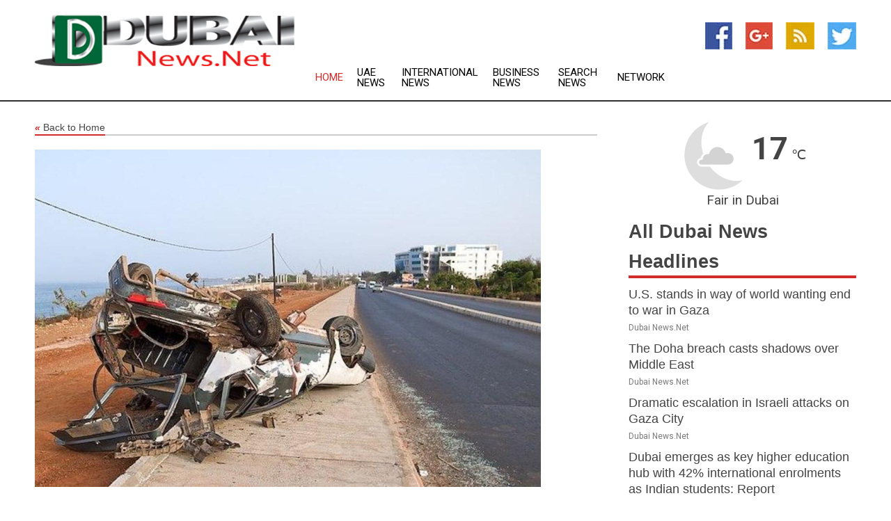

--- FILE ---
content_type: text/html; charset=utf-8
request_url: https://www.dubainews.net/news/273689550/freeway-crash-in-tennessee-kills-6-young-people-injures-2-adults
body_size: 13222
content:
<!doctype html>
<html lang="en">
<head>
    <meta name="Powered By" content="Kreatio Platform" />
  <link rel="canonical" href="https://www.dubainews.net/news/273689550/freeway-crash-in-tennessee-kills-6-young-people-injures-2-adults"/>
  <meta charset="utf-8"/>
  <meta http-equiv="X-UA-Compatible" content="IE=edge"/>
  <meta name="viewport" content="width=device-width, initial-scale=1, maximum-scale=1, user-scalable=no"/>
    <title>Freeway crash in Tennessee kills 6 young people, injures 2 adults</title>
  <meta name="title" content="Freeway crash in Tennessee kills 6 young people, injures 2 adults">
  <meta name="description" content="Tennessee authorities are slowly releasing information about a weekend car crash on a freeway that killed six young people"/>
  <meta name="keywords" content="MEMPHIS, Tennessee, Tennessee authorities, weekend car crash, Brent Dyer, Robertson County crash site, emergency crews"/>
  <meta name="news_keywords" content="Dubai news, Dubai weather, map of Dubai, Dubai maps, Dubai map, map for Dubai, Dubai tourism, Dubai news, Dubai news papers, Dubai newspapers, newspapers, foreign exchange rates, foreign exchange, forex, markets, Dubai hotels, Dubai accommodation, Dubai motels" />
  <meta name="robots" content="index, follow" />
  <meta name="revisit-after" content="1 Day" />
  <meta property="og:title" content="Freeway crash in Tennessee kills 6 young people, injures 2 adults" />
  <meta property="og:site_name" content="Dubai News" />
  <meta property="og:url" content="https://www.dubainews.net/news/273689550/freeway-crash-in-tennessee-kills-6-young-people-injures-2-adults" />
  <meta property="og:description" content="Tennessee authorities are slowly releasing information about a weekend car crash on a freeway that killed six young people"/>
  <meta property="og:image" content="https://image.chitra.live/api/v1/wps/770f0d7/c974ddc7-faa1-48d0-9f99-d4fc7e9cedea/0/cus1680061478401-600x315.jpg" />
  <meta property="og:type" content="article" />
  <meta property="og:locale" content="en_US" />
  <meta name="twitter:card" content="summary_large_image" />
  <meta name="twitter:site" content="@Dubai News" />
  <meta name="twitter:title" content="Freeway crash in Tennessee kills 6 young people, injures 2 adults" />
  <meta name="twitter:description" content="Tennessee authorities are slowly releasing information about a weekend car crash on a freeway that killed six young people"/>
  <meta name="twitter:image" content="https://image.chitra.live/api/v1/wps/770f0d7/c974ddc7-faa1-48d0-9f99-d4fc7e9cedea/0/cus1680061478401-600x315.jpg" />

  <link rel="shortcut icon" href="https://assets.kreatio.net/web/newsnet/favicons/favicon.ico"/>
  <link rel="stylesheet" type="text/css" href="https://assets.kreatio.net/web/newsnet/css/foundation.min.css">
  <link rel="stylesheet" type="text/css" href="https://assets.kreatio.net/web/newsnet/css/red_style.css">
  <link rel="stylesheet" type="text/css" href="https://cdnjs.cloudflare.com/ajax/libs/font-awesome/4.6.3//css/font-awesome.css">
  <script src="https://assets.kreatio.net/web/newsnet/js/app.js"></script>
  <link rel="stylesheet" href="https://cdnjs.cloudflare.com/ajax/libs/tinymce/6.8.2/skins/ui/oxide/skin.min.css">
  <script async src='https://securepubads.g.doubleclick.net/tag/js/gpt.js'></script>
  <script src='https://www.google.com/recaptcha/api.js'></script>
  <script>window.googletag = window.googletag || {cmd: []};
  googletag.cmd.push(function () {
      googletag.defineSlot('/21806386006/Bigpond_TOP/uaenews.net', [[970, 250], [728, 90], [970, 90]], 'div-gpt-ad-3852326-1')
          .addService(googletag.pubads());
      googletag.defineSlot('/21806386006/Bigpond_TOP/uaenews.net', [[300, 250], [300, 600], [160, 600], [120, 600], [320, 50]], 'div-gpt-ad-3852326-2')
          .addService(googletag.pubads());
      googletag.defineOutOfPageSlot('/21806386006/Bigpond_TOP/uaenews.net', 'div-gpt-ad-3852326-3')
          .addService(googletag.pubads());
      googletag.defineSlot('/21806386006/Bigpond_TOP/uaenews.net', [[1, 1]], 'div-gpt-ad-3852326-4')
          .addService(googletag.pubads());

      googletag.pubads().enableSingleRequest();
      googletag.pubads().collapseEmptyDivs();
      googletag.pubads().setCentering(true);
      googletag.enableServices();
  });</script>
  <script async src="https://paht.tech/c/uaenews.net.js"></script>

  <script type="text/javascript">
      window._mNHandle = window._mNHandle || {};
      window._mNHandle.queue = window._mNHandle.queue || [];
      medianet_versionId = "3121199";
  </script>
    <!-- taboola-->
    <script type="text/javascript">
        window._taboola = window._taboola || [];
        _taboola.push({article: 'auto'});
        !function (e, f, u, i) {
            if (!document.getElementById(i)) {
                e.async = 1;
                e.src = u;
                e.id = i;
                f.parentNode.insertBefore(e, f);
            }
        }(document.createElement('script'),
            document.getElementsByTagName('script')[0],
            '//cdn.taboola.com/libtrc/newsnet-network/loader.js',
            'tb_loader_script');
        if (window.performance && typeof window.performance.mark == 'function') {
            window.performance.mark('tbl_ic');
        }
    </script>
    <!--taboola-->
  <style>
      .tox .tox-statusbar {
          display: none !important;
      }
      .red{
          color: red;
      }
      .text h1,
      .text h2,
      .text h3,
      .text h4,
      .text h5,
      .text h6{
          font-size: 24px !important;
          font-weight: 700 !important;
      }
  </style>
</head>
<body>
<!-- header -->
  <!-- Component :: Main-Header--> 
<div class="row expanded header">
  <div class="large-4 columns logo hide-for-small-only">
    <a href="/"><img src="https://assets.kreatio.net/nn_logos/dubai-news.png" alt="Dubai News"></a></div>

  <div class="large-6 columns navigation">
    <div class="title-bar show-for-small-only"
         data-responsive-toggle="navigation-menu" data-hide-for="medium">
      <button class="menu-icon" type="button" data-toggle></button>
      <div class="title-bar-title" style="margin: 0 20px;">
        <a href="/"><img width="200px" src="https://assets.kreatio.net/nn_logos/dubai-news.png"></a>
      </div>
    </div>
    <div class="top-bar" id="navigation-menu">
      <div class="top-bar-left">
        <ul class="dropdown menu" data-dropdown-menu>
          <li class="active"><a href="/">Home</a></li>
            <li>
              <a href="/category/uae-news">UAE
                News</a>
            </li>
            <li>
              <a href="/category/breaking-international-news">International
                News</a>
            </li>
            <li>
              <a href="/category/breaking-business-news">Business
                News</a>
            </li>
          <li><a href="/archive">Search News</a></li>
          <li><a href="http://www.themainstreammedia.com/">Network</a></li>
        </ul>
      </div>
    </div>
  </div>

  <div class="large-2 columns socail_icon hide-for-small-only">
    <ul class="menu float-right">
      <li><a href="http://www.facebook.com/pages/Dubai-News/171960579499086" target="_blank"><img
        src="https://assets.kreatio.net/web/newsnet/images/facebook.jpg"
        alt="facebook"></a></li>
      <li><a href="https://plus.google.com/104748163515794425950" target="_blank"><img
        src="https://assets.kreatio.net/web/newsnet/images/google_pls.jpg"
        alt="google"></a></li>
      <li><a href="https://feeds.dubainews.net/rss/452e5186f1a5ee58" target="_blank"><img
        src="https://assets.kreatio.net/web/newsnet/images/rss_feed.jpg"
        alt="rss"></a></li>
      <li><a href="https://twitter.com/dubainewsnet" target="_blank"><img
        src="https://assets.kreatio.net/web/newsnet/images/twitter.jpg"
        alt="twitter"></a></li>
    </ul>
      <!-- Component :: Header-Date--> 
<div class="remote_component" id = 587f77c1-772e-d205-d833-e133cfdf98e0></div>


  </div>
</div>


<!-- End of header -->

<!-- Ads -->
<div class="row expanded ad_temp">

  <!-- Ad 728x90 (TOP) -->
  <div
    class="large-12 medium-12 columns text-left top_add hide-for-small-only">

    <center>
      <div id='div-gpt-ad-3852326-1'>
        <script>
            googletag.cmd.push(function () {
                googletag.display('div-gpt-ad-3852326-1');
            });
        </script>
      </div>
    </center>

  </div>
  <!-- End of ad -->

</div>
<!-- End of ads -->


<div class="row expanded content">
  <div class="large-9 medium-8 columns left_content">
    <div class="row expanded breadcrum">
      <div class="large-12 medium-12 columns">
        <h4>
          <span><a href="/"><i>«</i>Back to Home</a></span>
        </h4>
      </div>
    </div>
    <div class="row expanded single_news">
  <div class="large-12 columns">
    <div class="article_image">
        <img src="https://image.chitra.live/api/v1/wps/7871e9f/c974ddc7-faa1-48d0-9f99-d4fc7e9cedea/0/cus1680061478401-1156x770.jpg" alt="Freeway crash in Tennessee kills 6 young people, injures 2 adults" width="100%">
    </div>
    <div class="title_text">
      <h2>
        <a href="#">Freeway crash in Tennessee kills 6 young people, injures 2 adults</a>
      </h2>
      <p>Robert Besser
        <br>30 Mar 2023, 21:37 GMT+
          </p>
    </div>
    <div class="detail_text">
      <div class="text">
            <p>MEMPHIS, Tennessee: Tennessee authorities are slowly releasing information about a weekend car crash on a freeway that killed six young people, including a 1-year-old baby, as well as injured two adults, one critically.<br><br>In a news release, Brent Dyer, chief of the county's emergency management services office, said that when officers responded at about 2 a.m. on March 26 to the crash site in Robertson County, emergency crews found a car upside down with extensive damage. <br><br>He added that first responders found six females, aged from 1 to 18, had been thrown from the car and could not be resuscitated.<br><br>Also, a man suffered minor injuries, while a woman was hospitalized in critical condition after apparently being ejected from the car, officials added.<br><br>A second vehicle, whose driver was not hurt, was found near the damaged car, officials added.<br><br>After the crash, a section of the highway was closed for hours, before later reopening.<br><br>The cause of the crash is being investigated by the Tennessee Highway Patrol, and the county emergency management office is working with professional mental health and counseling services to offer help to crews that responded to the crash.<br><br>"Our office recognizes the incredible difficulty of this scene," Dyer said.</p>
        <p></p>
      </div>
    </div>
  </div>
  <div class="large-12 medium-12 columns share_icon">
    <h3>
      <span><a href="#">Share article:</a></span>
    </h3>
    <div class="sharethis-inline-share-buttons"></div>
  </div>
  <div class="large-12 medium-12 columns hide-for-small-only">
    <div class="detail_text">
      <div id="contentad338226"></div>
      <script type="text/javascript">
          (function (d) {
              var params =
                  {
                      id: "d5a9be96-e246-4ac5-9d21-4b034439109c",
                      d: "ZGVsaGluZXdzLm5ldA==",
                      wid: "338226",
                      cb: (new Date()).getTime()
                  };

              var qs = [];
              for (var key in params) qs.push(key + '=' + encodeURIComponent(params[key]));
              var s = d.createElement('script');
              s.type = 'text/javascript';
              s.async = true;
              var p = 'https:' == document.location.protocol ? 'https' : 'http';
              s.src = p + "://api.content-ad.net/Scripts/widget2.aspx?" + qs.join('&');
              d.getElementById("contentad338226").appendChild(s);
          })(document);
      </script>
    </div>
  </div>
</div>

    <div class="column row collapse show-for-small-only">
      <div class="large-12 medium-12 columns">

        <div id='div-gpt-ad-3852326-2'>
          <script>
              googletag.cmd.push(function() {
                  googletag.display('div-gpt-ad-3852326-2');
              });
          </script>
        </div>

      </div>
    </div>
    <!-- Ad 600x250 -->
    <div class="row column collapse">
      <div class="large-12 medium-12 columns">

        <div id="318873353">
          <script type="text/javascript">
              try {
                  window._mNHandle.queue.push(function (){
                      window._mNDetails.loadTag("318873353", "600x250", "318873353");
                  });
              }
              catch (error) {}
          </script>
        </div>

      </div>
    </div>
    <!-- End of ad -->
    <!-- Taboola -->
    <div class="row column collapse">
  <div class="large-12 medium-12 columns">

    <div id="taboola-below-article-thumbnails"></div>
    <script type="text/javascript">
        window._taboola = window._taboola || [];
        _taboola.push({
            mode: 'alternating-thumbnails-a',
            container: 'taboola-below-article-thumbnails',
            placement: 'Below Article Thumbnails',
            target_type: 'mix'
        });
    </script>

  </div>
</div>

    <!-- Taboola -->
    <div class="row expanded moreus_news" ng-controller="MoreCtrl">
  <div class="large-12 medium-12 columns">
    <h3><span>More Dubai News</span></h3>
    <a href="/category/dubai-news" class="access_more">Access More</a>
  </div>
    <div class="large-6 columns">
        <div class="media-object">
          <div class="media-object-section">
            <a href="/news/278587794/u-s-stands-in-way-of-world-wanting-end-to-war-in-gaza">
              <img src="https://image.chitra.live/api/v1/wps/2cfedc0/9c6bd853-b9ea-4567-b7e2-1c254d39654e/1/US-at-UNSC-19-Sep25-200x200.jpeg" width="153px">
            </a>
          </div>
          <div class="media-object-section">
            <h5><a title="" href="/news/278587794/u-s-stands-in-way-of-world-wanting-end-to-war-in-gaza">U.S. stands in way of world wanting end to war in Gaza</a>
</h5>
            <p class="date">Dubai News.Net</p>
          </div>
        </div>
        <div class="media-object">
          <div class="media-object-section">
            <a href="/news/278583110/the-doha-breach-casts-shadows-over-middle-east">
              <img src="https://image.chitra.live/api/v1/wps/32192c8/e0cac65f-fb08-4dcf-8d2f-8a4490ef9f41/3/Israel-F35a-F15s-IAF-200x200.jpeg" width="153px">
            </a>
          </div>
          <div class="media-object-section">
            <h5><a title="" href="/news/278583110/the-doha-breach-casts-shadows-over-middle-east">The Doha breach casts shadows over Middle East</a>
</h5>
            <p class="date">Dubai News.Net</p>
          </div>
        </div>
        <div class="media-object">
          <div class="media-object-section">
            <a href="/news/278579048/dramatic-escalation-in-israeli-attacks-on-gaza-city">
              <img src="https://image.chitra.live/api/v1/wps/db1e3f1/08609407-19b3-45cf-a422-6bdc7b2758a7/1/IDF-tank-troops-Gaza-2025-200x200.jpeg" width="153px">
            </a>
          </div>
          <div class="media-object-section">
            <h5><a title="" href="/news/278579048/dramatic-escalation-in-israeli-attacks-on-gaza-city">Dramatic escalation in Israeli attacks on Gaza City</a>
</h5>
            <p class="date">Dubai News.Net</p>
          </div>
        </div>
        <div class="media-object">
          <div class="media-object-section">
            <a href="/news/278589189/dubai-emerges-as-key-higher-education-hub-with-42-international-enrolments-as-indian-students-report">
              <img src="https://image.chitra.live/api/v1/wps/47849a8/5535411c-a6bf-4041-b54a-bbb47b12c7eb/0/ANI-20250920045438-200x200.jpg" width="153px">
            </a>
          </div>
          <div class="media-object-section">
            <h5><a title="" href="/news/278589189/dubai-emerges-as-key-higher-education-hub-with-42-international-enrolments-as-indian-students-report">Dubai emerges as key higher education hub with 42% international enrolments as Indian students: Report</a>
</h5>
            <p class="date">Dubai News.Net</p>
          </div>
        </div>
        <div class="media-object">
          <div class="media-object-section">
            <a href="/news/278588965/uae-president-arrives-in-belgrade-on-working-visit-to-serbia">
              <img src="https://image.chitra.live/api/v1/wps/5268ba6/5d33a079-82c7-4150-add0-c2449046ebff/0/ANI-20250920002424-200x200.jpg" width="153px">
            </a>
          </div>
          <div class="media-object-section">
            <h5><a title="" href="/news/278588965/uae-president-arrives-in-belgrade-on-working-visit-to-serbia">UAE President arrives in Belgrade on working visit to Serbia</a>
</h5>
            <p class="date">Dubai News.Net</p>
          </div>
        </div>
        <div class="media-object">
          <div class="media-object-section">
            <a href="/news/278588803/asia-cup-fielding-coach-issues-fitness-update-on-axar-patel-assures-india-ready-to-face-pak">
              <img src="https://image.chitra.live/api/v1/wps/0b3db29/1742acc7-a537-4948-801a-a336faff8801/0/ANI-20250919212709-200x200.jpg" width="153px">
            </a>
          </div>
          <div class="media-object-section">
            <h5><a title="" href="/news/278588803/asia-cup-fielding-coach-issues-fitness-update-on-axar-patel-assures-india-ready-to-face-pak">Asia Cup: Fielding coach issues fitness update on Axar Patel; assures India &quot;ready&quot; to face Pak</a>
</h5>
            <p class="date">Dubai News.Net</p>
          </div>
        </div>
        <div class="media-object">
          <div class="media-object-section">
            <a href="/news/278588754/asia-cup-india-skipper-suryakumar-hilarious-reply-on-his-batting-demotion-snubs-pakistan-mention-after-win">
              <img src="https://image.chitra.live/api/v1/wps/a399081/1916a973-f97d-4832-9a92-7e34e703055a/0/ANI-20250919202514-200x200.jpg" width="153px">
            </a>
          </div>
          <div class="media-object-section">
            <h5><a title="" href="/news/278588754/asia-cup-india-skipper-suryakumar-hilarious-reply-on-his-batting-demotion-snubs-pakistan-mention-after-win">Asia Cup: India skipper Suryakumar&#39;s hilarious reply on his batting demotion; snubs Pakistan mention after win</a>
</h5>
            <p class="date">Dubai News.Net</p>
          </div>
        </div>
        <div class="media-object">
          <div class="media-object-section">
            <a href="/news/278588753/india-can-be-food-basket-of-world-says-allanasons-fauzan-alavi">
              <img src="https://image.chitra.live/api/v1/wps/487f1fe/018f7a27-7a49-4e7f-ad1e-c1a34326c691/0/ANI-20250919203848-200x200.jpg" width="153px">
            </a>
          </div>
          <div class="media-object-section">
            <h5><a title="" href="/news/278588753/india-can-be-food-basket-of-world-says-allanasons-fauzan-alavi">&quot;India can be food basket of world,&quot; says Allanasons&#39; Fauzan Alavi</a>
</h5>
            <p class="date">Dubai News.Net</p>
          </div>
        </div>
        <div class="media-object">
          <div class="media-object-section">
            <a href="/news/278588752/piyush-goyal-lauds-philanthropists-for-setting-up-hospital-in-dubai">
              <img src="https://image.chitra.live/api/v1/wps/6aab4ef/da841b87-9cb0-4842-bb92-92b58c822092/0/ANI-20250919203035-200x200.jpg" width="153px">
            </a>
          </div>
          <div class="media-object-section">
            <h5><a title="" href="/news/278588752/piyush-goyal-lauds-philanthropists-for-setting-up-hospital-in-dubai">Piyush Goyal lauds philanthropists for setting up hospital in Dubai</a>
</h5>
            <p class="date">Dubai News.Net</p>
          </div>
        </div>
        <div class="media-object">
          <div class="media-object-section">
            <a href="/news/278588697/indian-industry-leaders-confident-of-indiauae-achieving-target-of-increasing-non-oil-non-precious-metals-trade-to-usd-100-billion">
              <img src="https://image.chitra.live/api/v1/wps/10e77a5/f76b3c39-df57-45c8-a2ce-a6c94db01d68/0/ANI-20250919193007-200x200.jpg" width="153px">
            </a>
          </div>
          <div class="media-object-section">
            <h5><a title="" href="/news/278588697/indian-industry-leaders-confident-of-indiauae-achieving-target-of-increasing-non-oil-non-precious-metals-trade-to-usd-100-billion">Indian industry leaders confident of India,UAE achieving target of increasing non-oil, non-precious metals trade to USD 100 billion</a>
</h5>
            <p class="date">Dubai News.Net</p>
          </div>
        </div>
        <div class="media-object">
          <div class="media-object-section">
            <a href="/news/278588696/asia-cup-india-hold-off-oman-scare-to-extend-unbeaten-run-ahead-of-pakistan-clash">
              <img src="https://image.chitra.live/api/v1/wps/909595b/873d541e-1973-4ff4-9e3c-9353057d5ad0/0/ANI-20250919191443-200x200.jpg" width="153px">
            </a>
          </div>
          <div class="media-object-section">
            <h5><a title="" href="/news/278588696/asia-cup-india-hold-off-oman-scare-to-extend-unbeaten-run-ahead-of-pakistan-clash">Asia Cup: India hold off Oman scare to extend unbeaten run ahead of Pakistan clash</a>
</h5>
            <p class="date">Dubai News.Net</p>
          </div>
        </div>
    </div>
    <div class="large-6 columns">
        <div class="media-object">
          <div class="media-object-section">
            <a href="/news/278588691/uae-forecast-chances-of-rain-dusty-winds-from-saturday-to-wednesday">
              <img src="https://image.chitra.live/api/v1/wps/4655fb9/04e42ad5-d4e7-4601-b7af-87403edf4fea/0/MDRjNDQ5ZWMtMWM-200x200.jpg" width="153px">
            </a>
          </div>
          <div class="media-object-section">
            <h5><a title="" href="/news/278588691/uae-forecast-chances-of-rain-dusty-winds-from-saturday-to-wednesday">UAE Forecast: Chances of rain; dusty winds from Saturday to Wednesday</a>
</h5>
            <p class="date">Dubai News.Net</p>
          </div>
        </div>
        <div class="media-object">
          <div class="media-object-section">
            <a href="/news/278588602/asia-cup-dunith-wellalage-available-for-sri-lanka-super-four-clash-against-bangladesh-after-father-demise">
              <img src="https://image.chitra.live/api/v1/wps/de9d7d5/c55a9a5c-e2a7-452a-89bb-df06bad623b6/0/ANI-20250919164956-200x200.jpg" width="153px">
            </a>
          </div>
          <div class="media-object-section">
            <h5><a title="" href="/news/278588602/asia-cup-dunith-wellalage-available-for-sri-lanka-super-four-clash-against-bangladesh-after-father-demise">Asia Cup: Dunith Wellalage available for Sri Lanka&#39;s Super Four clash against Bangladesh after father&#39;s demise</a>
</h5>
            <p class="date">Dubai News.Net</p>
          </div>
        </div>
        <div class="media-object">
          <div class="media-object-section">
            <a href="/news/278588594/india-uae-working-to-expand-investments-in-various-sectorscountries-reorienting-infra-investments-to-integrate-in-imec-corridor-piyush-goyal">
              <img src="https://image.chitra.live/api/v1/wps/c5df564/dc15a129-7520-411a-b08a-b629999592d2/0/ANI-20250919161032-200x200.jpg" width="153px">
            </a>
          </div>
          <div class="media-object-section">
            <h5><a title="" href="/news/278588594/india-uae-working-to-expand-investments-in-various-sectorscountries-reorienting-infra-investments-to-integrate-in-imec-corridor-piyush-goyal">&quot;India, UAE working to expand investments in various sectors...countries reorienting infra investments to integrate in IMEC corridor&quot;: Piyush Goyal</a>
</h5>
            <p class="date">Dubai News.Net</p>
          </div>
        </div>
        <div class="media-object">
          <div class="media-object-section">
            <a href="/news/278588495/india-in-advanced-talks-with-oman-for-fta-open-to-trade-deals-with-other-gcc-nations-piyush-goyal">
              <img src="https://image.chitra.live/api/v1/wps/273ad19/31e2feb6-38a2-4090-8fb5-60d95e6c1269/0/ANI-20250919150516-200x200.jpg" width="153px">
            </a>
          </div>
          <div class="media-object-section">
            <h5><a title="" href="/news/278588495/india-in-advanced-talks-with-oman-for-fta-open-to-trade-deals-with-other-gcc-nations-piyush-goyal">India in advanced talks with Oman for FTA, open to trade deals with other GCC nations: Piyush Goyal</a>
</h5>
            <p class="date">Dubai News.Net</p>
          </div>
        </div>
        <div class="media-object">
          <div class="media-object-section">
            <a href="/news/278588486/uae-defeat-qatar-in-gulf-padel-championship">
              <img src="https://image.chitra.live/api/v1/wps/e9cfd96/5bc07963-c2fd-45c6-8653-ea2431d595dc/0/MzM3NWEzMGUtMTB-200x200.jpg" width="153px">
            </a>
          </div>
          <div class="media-object-section">
            <h5><a title="" href="/news/278588486/uae-defeat-qatar-in-gulf-padel-championship">UAE defeat Qatar in Gulf Padel Championship</a>
</h5>
            <p class="date">Dubai News.Net</p>
          </div>
        </div>
        <div class="media-object">
          <div class="media-object-section">
            <a href="/news/278588429/andhra-pradesh-liquor-scam-trail-reaches-dubai-ed-intensifies-probe-after-chat-evidence-surfaces">
              <img src="https://image.chitra.live/api/v1/wps/e6e575b/8ebdc49d-650d-4053-a05e-d88d5b069e11/0/ANI-20250919134024-200x200.jpg" width="153px">
            </a>
          </div>
          <div class="media-object-section">
            <h5><a title="" href="/news/278588429/andhra-pradesh-liquor-scam-trail-reaches-dubai-ed-intensifies-probe-after-chat-evidence-surfaces">Andhra Pradesh liquor scam trail reaches Dubai, ED intensifies probe after &#39;chat evidence&#39; surfaces</a>
</h5>
            <p class="date">Dubai News.Net</p>
          </div>
        </div>
        <div class="media-object">
          <div class="media-object-section">
            <a href="/news/278588371/andhra-pradesh-liquor-scam-trail-reaches-dubai-chat-evidence-spans-ed-hunt-for-absconders-absconded-there">
              <img src="https://image.chitra.live/api/v1/wps/278fc40/36d7fe80-c90a-4df2-adef-9cdeeae2d0a7/0/ANI-20250919134024-200x200.jpg" width="153px">
            </a>
          </div>
          <div class="media-object-section">
            <h5><a title="" href="/news/278588371/andhra-pradesh-liquor-scam-trail-reaches-dubai-chat-evidence-spans-ed-hunt-for-absconders-absconded-there">Andhra Pradesh liquor scam trail reaches Dubai, &#39;chat evidence&#39; spans ED&#39;s hunt for absconders absconded there</a>
</h5>
            <p class="date">Dubai News.Net</p>
          </div>
        </div>
        <div class="media-object">
          <div class="media-object-section">
            <a href="/news/278588365/have-become-like-rohit-suryakumar-struggles-to-remember-changes-as-india-win-toss-opt-to-bat-against-oman">
              <img src="https://image.chitra.live/api/v1/wps/b9cdcf0/ebc2a378-36e2-4db9-9d0e-0dc9799952c2/0/ANI-20250919142646-200x200.jpg" width="153px">
            </a>
          </div>
          <div class="media-object-section">
            <h5><a title="" href="/news/278588365/have-become-like-rohit-suryakumar-struggles-to-remember-changes-as-india-win-toss-opt-to-bat-against-oman">Have become like Rohit: Suryakumar struggles to remember changes as India win toss, opt to bat against Oman</a>
</h5>
            <p class="date">Dubai News.Net</p>
          </div>
        </div>
        <div class="media-object">
          <div class="media-object-section">
            <a href="/news/278588336/uae-strong-presence-at-expo-osaka-reflects-its-global-standing-uae-pavilion-commissioner-general">
              <img src="https://image.chitra.live/api/v1/wps/6b29d1f/f3e8411b-deec-431d-a564-c2ad6382e75a/0/MGUyNWI3MDktZjJ-200x200.jpg" width="153px">
            </a>
          </div>
          <div class="media-object-section">
            <h5><a title="" href="/news/278588336/uae-strong-presence-at-expo-osaka-reflects-its-global-standing-uae-pavilion-commissioner-general">UAE&#39;s strong presence at Expo Osaka reflects its global standing: UAE Pavilion Commissioner General</a>
</h5>
            <p class="date">Dubai News.Net</p>
          </div>
        </div>
        <div class="media-object">
          <div class="media-object-section">
            <a href="/news/278588294/uae-pavilion-at-expo-2025-osaka-conducts-workshop-on-traditional-crafts">
              <img src="https://image.chitra.live/api/v1/wps/a27fb56/2626c568-d8ce-4d7d-86ab-b0a70aca8063/0/Zjk4ODMxNDktZTN-200x200.jpg" width="153px">
            </a>
          </div>
          <div class="media-object-section">
            <h5><a title="" href="/news/278588294/uae-pavilion-at-expo-2025-osaka-conducts-workshop-on-traditional-crafts">UAE Pavilion at Expo 2025 Osaka conducts workshop on traditional crafts</a>
</h5>
            <p class="date">Dubai News.Net</p>
          </div>
        </div>
    </div>
</div>

    <div class="column row collapse show-for-small-only">
      <div class="large-12 medium-12 columns">

        <div id='div-gpt-ad-3852326-2'>
          <script>
              googletag.cmd.push(function() {
                  googletag.display('div-gpt-ad-3852326-2');
              });
          </script>
        </div>

      </div>
    </div>
    <div class="row expanded">
      <div class="large-12 medium-12 columns">
        <div class="row expanded signupnws">
          <div class="large-6 columns">
            <h2>Sign up for Dubai News</h2>
            <p>a daily newsletter full of things to discuss over
              drinks.and the great thing is that it's on the house!</p>
          </div>
          <div class="large-6 columns">
            <form
              action="https://subscription.themainstreammedia.com/?p=subscribe"
              method="post">
              <input type="text" name="email" placeholder="Your email address"
                     required>
              <button type="submit" class="button">Submit</button>
            </form>
          </div>
        </div>
      </div>
    </div>
    <div class="row expanded single_news">
      <div
        class="large-12 medium-12 columns text-center hide-for-small-only">
        <div class="detail_text"></div>
      </div>
    </div>
  </div>
  <!-- Side bar -->
    <div class="large-3 medium-4 columns right_sidebar">
    <!-- weather -->
      <!-- Component :: Weather-Block--> 
<div class="remote_component" id = 9690c96f-dc4b-9209-9a32-98af0c17491b></div>


    <!-- End of weather -->

    <!-- All headlines -->
    <div class="row column headline">
  <div class="large-12 medium-12 columns">
    <h3>
      <span><a href="/category/dubai-news">All Dubai News Headlines</a></span>
    </h3>
    <div class="outer_head">
        <div class="single_head">
          <h6>
            <a title="" href="/news/278587794/u-s-stands-in-way-of-world-wanting-end-to-war-in-gaza">U.S. stands in way of world wanting end to war in Gaza</a>

          </h6>
          <p class="date">Dubai News.Net</p>
        </div>
        <div class="single_head">
          <h6>
            <a title="" href="/news/278583110/the-doha-breach-casts-shadows-over-middle-east">The Doha breach casts shadows over Middle East</a>

          </h6>
          <p class="date">Dubai News.Net</p>
        </div>
        <div class="single_head">
          <h6>
            <a title="" href="/news/278579048/dramatic-escalation-in-israeli-attacks-on-gaza-city">Dramatic escalation in Israeli attacks on Gaza City</a>

          </h6>
          <p class="date">Dubai News.Net</p>
        </div>
        <div class="single_head">
          <h6>
            <a title="" href="/news/278589189/dubai-emerges-as-key-higher-education-hub-with-42-international-enrolments-as-indian-students-report">Dubai emerges as key higher education hub with 42% international enrolments as Indian students: Report</a>

          </h6>
          <p class="date">Dubai News.Net</p>
        </div>
        <div class="single_head">
          <h6>
            <a title="" href="/news/278588965/uae-president-arrives-in-belgrade-on-working-visit-to-serbia">UAE President arrives in Belgrade on working visit to Serbia</a>

          </h6>
          <p class="date">Dubai News.Net</p>
        </div>
        <div class="single_head">
          <h6>
            <a title="" href="/news/278588803/asia-cup-fielding-coach-issues-fitness-update-on-axar-patel-assures-india-ready-to-face-pak">Asia Cup: Fielding coach issues fitness update on Axar Patel; assures India &quot;ready&quot; to face Pak</a>

          </h6>
          <p class="date">Dubai News.Net</p>
        </div>
        <div class="single_head">
          <h6>
            <a title="" href="/news/278588754/asia-cup-india-skipper-suryakumar-hilarious-reply-on-his-batting-demotion-snubs-pakistan-mention-after-win">Asia Cup: India skipper Suryakumar&#39;s hilarious reply on his batting demotion; snubs Pakistan mention after win</a>

          </h6>
          <p class="date">Dubai News.Net</p>
        </div>
        <div class="single_head">
          <h6>
            <a title="" href="/news/278588753/india-can-be-food-basket-of-world-says-allanasons-fauzan-alavi">&quot;India can be food basket of world,&quot; says Allanasons&#39; Fauzan Alavi</a>

          </h6>
          <p class="date">Dubai News.Net</p>
        </div>
        <div class="single_head">
          <h6>
            <a title="" href="/news/278588752/piyush-goyal-lauds-philanthropists-for-setting-up-hospital-in-dubai">Piyush Goyal lauds philanthropists for setting up hospital in Dubai</a>

          </h6>
          <p class="date">Dubai News.Net</p>
        </div>
        <div class="single_head">
          <h6>
            <a title="" href="/news/278588697/indian-industry-leaders-confident-of-indiauae-achieving-target-of-increasing-non-oil-non-precious-metals-trade-to-usd-100-billion">Indian industry leaders confident of India,UAE achieving target of increasing non-oil, non-precious metals trade to USD 100 billion</a>

          </h6>
          <p class="date">Dubai News.Net</p>
        </div>
        <div class="single_head">
          <h6>
            <a title="" href="/news/278588696/asia-cup-india-hold-off-oman-scare-to-extend-unbeaten-run-ahead-of-pakistan-clash">Asia Cup: India hold off Oman scare to extend unbeaten run ahead of Pakistan clash</a>

          </h6>
          <p class="date">Dubai News.Net</p>
        </div>
        <div class="single_head">
          <h6>
            <a title="" href="/news/278588691/uae-forecast-chances-of-rain-dusty-winds-from-saturday-to-wednesday">UAE Forecast: Chances of rain; dusty winds from Saturday to Wednesday</a>

          </h6>
          <p class="date">Dubai News.Net</p>
        </div>
        <div class="single_head">
          <h6>
            <a title="" href="/news/278588602/asia-cup-dunith-wellalage-available-for-sri-lanka-super-four-clash-against-bangladesh-after-father-demise">Asia Cup: Dunith Wellalage available for Sri Lanka&#39;s Super Four clash against Bangladesh after father&#39;s demise</a>

          </h6>
          <p class="date">Dubai News.Net</p>
        </div>
        <div class="single_head">
          <h6>
            <a title="" href="/news/278588594/india-uae-working-to-expand-investments-in-various-sectorscountries-reorienting-infra-investments-to-integrate-in-imec-corridor-piyush-goyal">&quot;India, UAE working to expand investments in various sectors...countries reorienting infra investments to integrate in IMEC corridor&quot;: Piyush Goyal</a>

          </h6>
          <p class="date">Dubai News.Net</p>
        </div>
        <div class="single_head">
          <h6>
            <a title="" href="/news/278588495/india-in-advanced-talks-with-oman-for-fta-open-to-trade-deals-with-other-gcc-nations-piyush-goyal">India in advanced talks with Oman for FTA, open to trade deals with other GCC nations: Piyush Goyal</a>

          </h6>
          <p class="date">Dubai News.Net</p>
        </div>
        <div class="single_head">
          <h6>
            <a title="" href="/news/278588486/uae-defeat-qatar-in-gulf-padel-championship">UAE defeat Qatar in Gulf Padel Championship</a>

          </h6>
          <p class="date">Dubai News.Net</p>
        </div>
        <div class="single_head">
          <h6>
            <a title="" href="/news/278588429/andhra-pradesh-liquor-scam-trail-reaches-dubai-ed-intensifies-probe-after-chat-evidence-surfaces">Andhra Pradesh liquor scam trail reaches Dubai, ED intensifies probe after &#39;chat evidence&#39; surfaces</a>

          </h6>
          <p class="date">Dubai News.Net</p>
        </div>
        <div class="single_head">
          <h6>
            <a title="" href="/news/278588371/andhra-pradesh-liquor-scam-trail-reaches-dubai-chat-evidence-spans-ed-hunt-for-absconders-absconded-there">Andhra Pradesh liquor scam trail reaches Dubai, &#39;chat evidence&#39; spans ED&#39;s hunt for absconders absconded there</a>

          </h6>
          <p class="date">Dubai News.Net</p>
        </div>
        <div class="single_head">
          <h6>
            <a title="" href="/news/278588365/have-become-like-rohit-suryakumar-struggles-to-remember-changes-as-india-win-toss-opt-to-bat-against-oman">Have become like Rohit: Suryakumar struggles to remember changes as India win toss, opt to bat against Oman</a>

          </h6>
          <p class="date">Dubai News.Net</p>
        </div>
        <div class="single_head">
          <h6>
            <a title="" href="/news/278588336/uae-strong-presence-at-expo-osaka-reflects-its-global-standing-uae-pavilion-commissioner-general">UAE&#39;s strong presence at Expo Osaka reflects its global standing: UAE Pavilion Commissioner General</a>

          </h6>
          <p class="date">Dubai News.Net</p>
        </div>
        <div class="single_head">
          <h6>
            <a title="" href="/news/278588294/uae-pavilion-at-expo-2025-osaka-conducts-workshop-on-traditional-crafts">UAE Pavilion at Expo 2025 Osaka conducts workshop on traditional crafts</a>

          </h6>
          <p class="date">Dubai News.Net</p>
        </div>
        <div class="single_head">
          <h6>
            <a title="" href="/news/278588295/dubai-health-consolidates-partnerships-with-leading-institutions-at-whx-tech">Dubai Health consolidates partnerships with leading institutions at WHX Tech</a>

          </h6>
          <p class="date">Dubai News.Net</p>
        </div>
        <div class="single_head">
          <h6>
            <a title="" href="/news/278588263/hazza-bin-zayed-reviews-progress-of-uae-national-railway-network-project-in-al-ain-region">Hazza bin Zayed reviews progress of UAE National Railway Network project in Al Ain Region</a>

          </h6>
          <p class="date">Dubai News.Net</p>
        </div>
        <div class="single_head">
          <h6>
            <a title="" href="/news/278588081/absolutely-no-role-for-third-party-mediation-in-india-pakistan-issues-mea">&quot;Absolutely no role for third-party mediation in India, Pakistan issues&quot;: MEA</a>

          </h6>
          <p class="date">Dubai News.Net</p>
        </div>
        <div class="single_head">
          <h6>
            <a title="" href="/news/278588172/hamdan-bin-mohammed-launches-rashid-villages-to-immortalise-humanitarian-legacy-of-late-sheikh-rashid-bin-mohammed">Hamdan bin Mohammed launches &#39;Rashid Villages&#39; to immortalise humanitarian legacy of late Sheikh Rashid bin Mohammed</a>

          </h6>
          <p class="date">Dubai News.Net</p>
        </div>
        <div class="single_head">
          <h6>
            <a title="" href="/news/278588042/uae-leads-dubai-strategy-assumes-chairmanship-of-upu-council-of-administration">UAE leads &#39;Dubai Strategy&#39;, assumes chairmanship of UPU Council of Administration</a>

          </h6>
          <p class="date">Dubai News.Net</p>
        </div>
        <div class="single_head">
          <h6>
            <a title="" href="/news/278587985/arab-child-summit-returns-to-dubai">Arab Child Summit returns to Dubai</a>

          </h6>
          <p class="date">Dubai News.Net</p>
        </div>
        <div class="single_head">
          <h6>
            <a title="" href="/news/278587971/flydubai-grows-its-presence-in-romania">flydubai grows its presence in Romania</a>

          </h6>
          <p class="date">Dubai News.Net</p>
        </div>
        <div class="single_head">
          <h6>
            <a title="" href="/news/278587937/crown-prince-of-abu-dhabi-visits-uae-pavilion-at-expo-2025-osaka">Crown Prince of Abu Dhabi visits UAE Pavilion at Expo 2025 Osaka</a>

          </h6>
          <p class="date">Dubai News.Net</p>
        </div>
        <div class="single_head">
          <h6>
            <a title="" href="/news/278587885/sharjah-international-film-festival-celebrates-creativity-human-experience">Sharjah International Film Festival celebrates creativity, human experience</a>

          </h6>
          <p class="date">Dubai News.Net</p>
        </div>
        <div class="single_head">
          <h6>
            <a title="" href="/news/278587828/director-of-mofa-dubai-office-receives-credentials-of-consul-general-of-jordan">Director of MoFA&#39;s Dubai Office receives credentials of Consul-General of Jordan</a>

          </h6>
          <p class="date">Dubai News.Net</p>
        </div>
        <div class="single_head">
          <h6>
            <a title="" href="/news/278587829/dubai-showcases-higher-education-ecosystem-at-eaie-conference-in-sweden">Dubai showcases higher education ecosystem at EAIE Conference in Sweden</a>

          </h6>
          <p class="date">Dubai News.Net</p>
        </div>
        <div class="single_head">
          <h6>
            <a title="" href="/news/278587814/special-olympics-uae-gulf-medical-university-to-advance-inclusive-healthcare">Special Olympics UAE, Gulf Medical University to advance inclusive healthcare</a>

          </h6>
          <p class="date">Dubai News.Net</p>
        </div>
        <div class="single_head">
          <h6>
            <a title="" href="/news/278587656/five-new-features-set-to-enrich-10th-edition-of-expand-north-star">Five new features set to enrich 10th edition of Expand North Star</a>

          </h6>
          <p class="date">Dubai News.Net</p>
        </div>
        <div class="single_head">
          <h6>
            <a title="" href="/news/278587657/hamdan-bin-mohammed-names-new-ceo-of-real-estate-regulatory-agency">Hamdan bin Mohammed names new CEO of Real Estate Regulatory Agency</a>

          </h6>
          <p class="date">Dubai News.Net</p>
        </div>
        <div class="single_head">
          <h6>
            <a title="" href="/news/278587608/australia-women-team-penalised-for-slow-over-rate-against-india">Australia women&#39;s team penalised for slow over-rate against India</a>

          </h6>
          <p class="date">Dubai News.Net</p>
        </div>
        <div class="single_head">
          <h6>
            <a title="" href="/news/278587548/uae-extradites-wanted-fugitive-to-french-authorities">UAE extradites wanted fugitive to French authorities</a>

          </h6>
          <p class="date">Dubai News.Net</p>
        </div>
        <div class="single_head">
          <h6>
            <a title="" href="/news/278587516/ajman-ruler-reforms-board-of-trustees-of-rashid-bin-humaid-award-for-culture-and-sciences">Ajman Ruler reforms Board of Trustees of Rashid bin Humaid Award for Culture and Sciences</a>

          </h6>
          <p class="date">Dubai News.Net</p>
        </div>
        <div class="single_head">
          <h6>
            <a title="" href="/news/278587286/crown-prince-of-abu-dhabi-attends-uae-day-celebrations-at-expo-2025-osaka">Crown Prince of Abu Dhabi attends UAE Day celebrations at Expo 2025 Osaka</a>

          </h6>
          <p class="date">Dubai News.Net</p>
        </div>
        <div class="single_head">
          <h6>
            <a title="" href="/news/278587229/saud-bin-saqr-attends-central-american-independence-day-celebration-in-ras-al-khaimah">Saud bin Saqr attends Central American Independence Day celebration in Ras Al Khaimah</a>

          </h6>
          <p class="date">Dubai News.Net</p>
        </div>
        <div class="single_head">
          <h6>
            <a title="" href="/news/278587175/let-commander-tears-apart-pakistan-lies-confirms-destruction-of-markaz-taiba-camp-in-muridke-during-op-sindoor">LeT commander tears apart Pakistan&#39;s lies, confirms destruction of Markaz Taiba camp in Muridke during Op Sindoor</a>

          </h6>
          <p class="date">Dubai News.Net</p>
        </div>
        <div class="single_head">
          <h6>
            <a title="" href="/news/278587108/sharjah-international-narrator-forum-to-host-120-storytellers-from-across-globe">Sharjah International Narrator Forum to host 120 storytellers from across globe</a>

          </h6>
          <p class="date">Dubai News.Net</p>
        </div>
        <div class="single_head">
          <h6>
            <a title="" href="/news/278587016/arabic-language-teachers-forum-to-develop-ways-of-teaching-arabic">&#39;Arabic Language Teachers Forum&#39; to develop ways of teaching Arabic</a>

          </h6>
          <p class="date">Dubai News.Net</p>
        </div>
        <div class="single_head">
          <h6>
            <a title="" href="/news/278586978/katateeb-creativity-exhibition-celebrates-arabic-calligraphy-in-sharjah">&#39;Katateeb Creativity&#39; exhibition celebrates Arabic calligraphy in Sharjah</a>

          </h6>
          <p class="date">Dubai News.Net</p>
        </div>
        <div class="single_head">
          <h6>
            <a title="" href="/news/278586950/india-re-elected-to-key-bodies-of-universal-postal-union-for-2025-28">India re-elected to key bodies of Universal Postal Union for 2025-28</a>

          </h6>
          <p class="date">Dubai News.Net</p>
        </div>
        <div class="single_head">
          <h6>
            <a title="" href="/news/278586560/mohammed-bin-rashid-uae-will-continue-to-set-new-benchmarks-in-government-performance">Mohammed bin Rashid: UAE will continue to set new benchmarks in government performance</a>

          </h6>
          <p class="date">Dubai News.Net</p>
        </div>
        <div class="single_head">
          <h6>
            <a title="" href="/news/278586558/uae-participates-in-nea-roadmaps-to-new-nuclear-2025-conference-in-paris">UAE participates in NEA&#39;s Roadmaps to New Nuclear 2025 conference in Paris</a>

          </h6>
          <p class="date">Dubai News.Net</p>
        </div>
        <div class="single_head">
          <h6>
            <a title="" href="/news/278586509/no-rule-for-post-match-handshakes-says-former-umpire-anil-chaudhary">No rule for post-match handshakes, says former umpire Anil Chaudhary</a>

          </h6>
          <p class="date">Dubai News.Net</p>
        </div>
        <div class="single_head">
          <h6>
            <a title="" href="/news/278586397/pycroft-informed-of-no-handshake-four-minutes-before-ind-pak-toss">Pycroft informed of &#39;no handshake&#39; four minutes before Ind-Pak toss</a>

          </h6>
          <p class="date">Dubai News.Net</p>
        </div>
        <div class="single_head">
          <h6>
            <a title="" href="/news/278586364/icc-to-take-action-against-pcb-for-breaching-regulations-source">ICC to take action against PCB for breaching regulations: Source</a>

          </h6>
          <p class="date">Dubai News.Net</p>
        </div>
    </div>
  </div>
</div>



    <!-- Ad 300x600 (A) -->
    <div class="row column ad_600">
      <div class="large-12 medium-12 columns hide-for-small-only">

        <script id="mNCC" language="javascript">
            medianet_width = "300";
            medianet_height = "600";
            medianet_crid = "393315316";
            medianet_versionId = "3111299";
        </script>
        <script src="//contextual.media.net/nmedianet.js?cid=8CUG1R34Q"></script>

      </div>
    </div>
    <!-- End of ad -->

    <!-- Related News -->
    <div class=" row column business_news">
  <div class="large-12 medium-12 columns">
    <h3>
      <span>UAE News</span>
    </h3>
      <div class="media-object">
        <div class="media-object-section">
          <a href="/news/278587794/u-s-stands-in-way-of-world-wanting-end-to-war-in-gaza"><img width="153px" src="https://image.chitra.live/api/v1/wps/2cfedc0/9c6bd853-b9ea-4567-b7e2-1c254d39654e/1/US-at-UNSC-19-Sep25-200x200.jpeg" alt="U.S. stands in way of world wanting end to war in Gaza"/></a>
        </div>
        <div class="media-object-section">
          <h6>
            <a title="" href="/news/278587794/u-s-stands-in-way-of-world-wanting-end-to-war-in-gaza">U.S. stands in way of world wanting end to war in Gaza</a>

          </h6>
          <p class="date">Dubai News.Net</p>
        </div>
      </div>
      <div class="media-object">
        <div class="media-object-section">
          <a href="/news/278583110/the-doha-breach-casts-shadows-over-middle-east"><img width="153px" src="https://image.chitra.live/api/v1/wps/32192c8/e0cac65f-fb08-4dcf-8d2f-8a4490ef9f41/3/Israel-F35a-F15s-IAF-200x200.jpeg" alt="The Doha breach casts shadows over Middle East"/></a>
        </div>
        <div class="media-object-section">
          <h6>
            <a title="" href="/news/278583110/the-doha-breach-casts-shadows-over-middle-east">The Doha breach casts shadows over Middle East</a>

          </h6>
          <p class="date">Dubai News.Net</p>
        </div>
      </div>
      <div class="media-object">
        <div class="media-object-section">
          <a href="/news/278579048/dramatic-escalation-in-israeli-attacks-on-gaza-city"><img width="153px" src="https://image.chitra.live/api/v1/wps/db1e3f1/08609407-19b3-45cf-a422-6bdc7b2758a7/1/IDF-tank-troops-Gaza-2025-200x200.jpeg" alt="Dramatic escalation in Israeli attacks on Gaza City"/></a>
        </div>
        <div class="media-object-section">
          <h6>
            <a title="" href="/news/278579048/dramatic-escalation-in-israeli-attacks-on-gaza-city">Dramatic escalation in Israeli attacks on Gaza City</a>

          </h6>
          <p class="date">Dubai News.Net</p>
        </div>
      </div>
      <div class="media-object">
        <div class="media-object-section">
          <a href="/news/278589195/trump-says-us-seeks-to-reclaim-afghanistan-bagram-air-base"><img width="153px" src="https://image.chitra.live/api/v1/wps/87c89ac/8b1cc3fc-2386-42f9-86c6-1755d6dc04dd/0/ANI-20250920050334-200x200.jpg" alt="Trump says US seeks to reclaim Afghanistan&#39;s Bagram Air Base"/></a>
        </div>
        <div class="media-object-section">
          <h6>
            <a title="" href="/news/278589195/trump-says-us-seeks-to-reclaim-afghanistan-bagram-air-base">Trump says US seeks to reclaim Afghanistan&#39;s Bagram Air Base</a>

          </h6>
          <p class="date">Dubai News.Net</p>
        </div>
      </div>
      <div class="media-object">
        <div class="media-object-section">
          <a href="/news/278589189/dubai-emerges-as-key-higher-education-hub-with-42-international-enrolments-as-indian-students-report"><img width="153px" src="https://image.chitra.live/api/v1/wps/47849a8/5535411c-a6bf-4041-b54a-bbb47b12c7eb/0/ANI-20250920045438-200x200.jpg" alt="Dubai emerges as key higher education hub with 42% international enrolments as Indian students: Report"/></a>
        </div>
        <div class="media-object-section">
          <h6>
            <a title="" href="/news/278589189/dubai-emerges-as-key-higher-education-hub-with-42-international-enrolments-as-indian-students-report">Dubai emerges as key higher education hub with 42% international enrolments as Indian students: Report</a>

          </h6>
          <p class="date">Dubai News.Net</p>
        </div>
      </div>
      <div class="media-object">
        <div class="media-object-section">
          <a href="/news/278588965/uae-president-arrives-in-belgrade-on-working-visit-to-serbia"><img width="153px" src="https://image.chitra.live/api/v1/wps/5268ba6/5d33a079-82c7-4150-add0-c2449046ebff/0/ANI-20250920002424-200x200.jpg" alt="UAE President arrives in Belgrade on working visit to Serbia"/></a>
        </div>
        <div class="media-object-section">
          <h6>
            <a title="" href="/news/278588965/uae-president-arrives-in-belgrade-on-working-visit-to-serbia">UAE President arrives in Belgrade on working visit to Serbia</a>

          </h6>
          <p class="date">Dubai News.Net</p>
        </div>
      </div>
    <div class="access_btn">
      <a href="/category/uae-news"
         class="access_more">Access More</a>
    </div>
  </div>
</div>

    <!-- End of Related News -->

    <!-- News Releases  -->
    <div class="row column news_releases">
  <div class="large-12 medium-12 columns">
    <div class="inner">
      <h3>News Releases</h3>
      <p>
        <span >Dubai News</span>.Net's News Release Publishing
        Service provides a medium for circulating your organization's
        news.
      </p>
      <form action="/news-releases" method="get">
        <button
          style="margin-left: 10px; font-size: 19px; font-family: Roboto, sans-serif;"
          href="/news-releases" type="submit" class="alert button">
          Click For Details</button>
      </form>
    </div>
  </div>
</div>

    <!-- End of News Releases  -->

    <div class=" row column business_news">
  <div class="large-12 medium-12 columns">
    <h3>
      <span>International News</span>
    </h3>
      <div class="media-object">
        <div class="media-object-section">
          <a href="US wields veto to perpetuate Gaza War at historic UNSC meeting "><img width="153px" src="https://image.chitra.live/api/v1/wps/2cfedc0/9c6bd853-b9ea-4567-b7e2-1c254d39654e/1/US-at-UNSC-19-Sep25-200x200.jpeg" alt="U.S. stands in way of world wanting end to war in Gaza"/></a>
        </div>
        <div class="media-object-section">
          <h6>
            <a title="" href="/news/278587794/u-s-stands-in-way-of-world-wanting-end-to-war-in-gaza">U.S. stands in way of world wanting end to war in Gaza</a>

          </h6>
          <p class="date">Dubai News.Net</p>
        </div>
      </div>
      <div class="media-object">
        <div class="media-object-section">
          <a href="Suspicious package sparks anthrax scare in Dublin"><img width="153px" src="https://image.chitra.live/api/v1/wps/82b5a34/fad90867-d79e-47fc-938f-b1d977576477/2/7-Ireland-anthrax-200x200.jpg" alt="Alert in Dublin after threatening package sent to Iona Institute"/></a>
        </div>
        <div class="media-object-section">
          <h6>
            <a title="" href="/news/278584152/alert-in-dublin-after-threatening-package-sent-to-iona-institute">Alert in Dublin after threatening package sent to Iona Institute</a>

          </h6>
          <p class="date">Dubai News.Net</p>
        </div>
      </div>
      <div class="media-object">
        <div class="media-object-section">
          <a href="Australia clarifies social media ban for under-16s"><img width="153px" src="https://image.chitra.live/api/v1/wps/10121be/95a9984f-bfca-4654-a7d2-d5c39c5070d4/0/Kids-social-media-Video-screenshot-200x200.jpg" alt="Australia issues guidelines ahead of kids social media ban"/></a>
        </div>
        <div class="media-object-section">
          <h6>
            <a title="" href="/news/278584161/australia-issues-guidelines-ahead-of-kids-social-media-ban">Australia issues guidelines ahead of kids social media ban</a>

          </h6>
          <p class="date">Dubai News.Net</p>
        </div>
      </div>
      <div class="media-object">
        <div class="media-object-section">
          <a href="Trump calls Modi on 75th birthday amid trade tensions"><img width="153px" src="https://image.chitra.live/api/v1/wps/db319ab/3c37f120-f621-401c-8a85-864ed50e5ccc/1/6-Trump-Modi-200x200.jpg" alt="Birthday call from Trump to Modi reduces tariff tensions"/></a>
        </div>
        <div class="media-object-section">
          <h6>
            <a title="" href="/news/278584150/birthday-call-from-trump-to-modi-reduces-tariff-tensions">Birthday call from Trump to Modi reduces tariff tensions</a>

          </h6>
          <p class="date">Dubai News.Net</p>
        </div>
      </div>
      <div class="media-object">
        <div class="media-object-section">
          <a href="China, Philippines clash at Scarborough Shoal amid fresh accusations"><img width="153px" src="https://image.chitra.live/api/v1/wps/31cb818/101db50e-ed15-441f-9c60-8e10c7a9cbe8/1/5-Chinese-coast-guard-200x200.jpg" alt="South China Sea dispute flares after coast guard confrontation"/></a>
        </div>
        <div class="media-object-section">
          <h6>
            <a title="" href="/news/278584144/south-china-sea-dispute-flares-after-coast-guard-confrontation">South China Sea dispute flares after coast guard confrontation</a>

          </h6>
          <p class="date">Dubai News.Net</p>
        </div>
      </div>
      <div class="media-object">
        <div class="media-object-section">
          <a href="Over half US healthcare workers plan to leave by 2026"><img width="153px" src="https://image.chitra.live/api/v1/wps/1f16000/dcb6a6b6-4ec1-44a6-9219-086f0a5b3e04/1/6-Health-professional-200x200.jpg" alt="Study warns US faces deepening healthcare workforce crisis"/></a>
        </div>
        <div class="media-object-section">
          <h6>
            <a title="" href="/news/278582002/study-warns-us-faces-deepening-healthcare-workforce-crisis">Study warns US faces deepening healthcare workforce crisis</a>

          </h6>
          <p class="date">Dubai News.Net</p>
        </div>
      </div>
      <div class="media-object">
        <div class="media-object-section">
          <a href="Trump files $15 billion defamation lawsuit against New York Times"><img width="153px" src="https://image.chitra.live/api/v1/wps/4c3c673/29d9f4d5-e0c0-4f6e-8d84-bea6bf99ba4f/1/5-NY-TImes-200x200.jpg" alt="Trump accuses NYT of bias, defamation, files $15 billion lawsuit"/></a>
        </div>
        <div class="media-object-section">
          <h6>
            <a title="" href="/news/278581999/trump-accuses-nyt-of-bias-defamation-files-usd15-billion-lawsuit">Trump accuses NYT of bias, defamation, files $15 billion lawsuit</a>

          </h6>
          <p class="date">Dubai News.Net</p>
        </div>
      </div>
      <div class="media-object">
        <div class="media-object-section">
          <a href="How did 12 Israeli warplanes invade Qatar airspace undetected?"><img width="153px" src="https://image.chitra.live/api/v1/wps/32192c8/e0cac65f-fb08-4dcf-8d2f-8a4490ef9f41/3/Israel-F35a-F15s-IAF-200x200.jpeg" alt="The Doha breach casts shadows over Middle East"/></a>
        </div>
        <div class="media-object-section">
          <h6>
            <a title="" href="/news/278583110/the-doha-breach-casts-shadows-over-middle-east">The Doha breach casts shadows over Middle East</a>

          </h6>
          <p class="date">Dubai News.Net</p>
        </div>
      </div>
      <div class="media-object">
        <div class="media-object-section">
          <a href="Clashes near Afghan border kill 19 soldiers, 45 militants in Pakistan"><img width="153px" src="https://image.chitra.live/api/v1/wps/a5d67b3/e735dd26-552e-4b0f-ab2f-ff05f276795b/2/8-Pakistan-Afghan-200x200.jpg" alt="Pakistan army operations on Afghanistan border leave many dead"/></a>
        </div>
        <div class="media-object-section">
          <h6>
            <a title="" href="/news/278579327/pakistan-army-operations-on-afghanistan-border-leave-many-dead">Pakistan army operations on Afghanistan border leave many dead</a>

          </h6>
          <p class="date">Dubai News.Net</p>
        </div>
      </div>
      <div class="media-object">
        <div class="media-object-section">
          <a href="UK, US to unveil tech and nuclear deals as Trump visits London"><img width="153px" src="https://image.chitra.live/api/v1/wps/1817f91/bbd8e171-4660-488f-9167-079c5e608c30/3/Inaugural-parade-Donald-Trump-and-Melania-Trump-01-20-17-1-200x200.jpg" alt="Starmer, Trump to seal tech and energy deals, eye steel tariff cut"/></a>
        </div>
        <div class="media-object-section">
          <h6>
            <a title="" href="/news/278579307/starmer-trump-to-seal-tech-and-energy-deals-eye-steel-tariff-cut">Starmer, Trump to seal tech and energy deals, eye steel tariff cut</a>

          </h6>
          <p class="date">Dubai News.Net</p>
        </div>
      </div>
    <div class="access_btn">
      <a href="/category/breaking-international-news"
         class="access_more">Access More</a>
    </div>
  </div>
</div>

    <!-- Ad 336x280 -->
    <div class="row column ad_250 hide-for-small-only">
      <div class="large-12 medium-12 columns">

        <script id="mNCC" language="javascript">
            medianet_width = "300";
            medianet_height = "250";
            medianet_crid = "975428123";
            medianet_versionId = "3111299";
        </script>
        <script src="//contextual.media.net/nmedianet.js?cid=8CUG1R34Q"></script>

      </div>
    </div>
    <!-- End of ad -->

  </div>

</div>

<!-- footer -->
  <!-- Component :: Footer--> 
<div class="row expanded footer">
  <div class="large-12 medium-12 columns ">
    <div class="row">
      <div class="large-6 medium-12 columns">
        <h6>Dubai News.Net</h6>
        <div class="float-left map_img">
          <a href="/"><img
            src="https://assets.kreatio.net/web/newsnet/images/maps/dubai-news.png"/>
          </a>
        </div>
      </div>
      <div class="large-3 medium-6 columns footer_sitemap">
        <h6>SITE DATA</h6>
        <ul class="menu vertical">
          <li><a href="/">Home</a></li>
          <li><a href="/about">About Us</a></li>
          <li><a href="/news-releases">News Releases</a></li>
          <li><a href="/contact">Contact Us</a></li>
          <li><a href="/privacy">Privacy Policy</a></li>
          <li><a href="/terms-and-conditions">Terms and Conditions</a></li>
          <li><a href="/archive">Archives</a></li>
          <li><a href="/sitemap">Sitemap</a></li>
        </ul>
      </div>
      <div class="large-3 medium-6 columns footer_icon">
        <h6>CONNECT</h6>
        <ul class="menu vertical">
          <li><a href="http://www.facebook.com/pages/Dubai-News/171960579499086" target="_blank"><span
            class="social-icon"> <span class="icon icon-facebook">
										<i class="fa fa-thumbs-up" aria-hidden="true"></i>
								</span>
							</span>Facebook</a></li>
          <li><a href="https://twitter.com/dubainewsnet" target="_blank"><span
            class="social-icon"> <span class="icon icon-facebook">
										<i class="fa fa-twitter" aria-hidden="true"> </i>
								</span>
							</span>Twitter</a></li>
          <li><a href="https://plus.google.com/104748163515794425950" target="_blank"><span
            class="social-icon"> <span class="icon icon-facebook">
										<i class="fa fa-google-plus" aria-hidden="true"></i>
								</span>
							</span>Google+</a></li>
          <li><a href="https://feeds.dubainews.net/rss/452e5186f1a5ee58" target="_blank"><span
            class="social-icon"> <span class="icon icon-facebook">
										<i class="fa fa-rss" aria-hidden="true"></i>
								</span>
							</span>RSS</a></li>
          <li><a href="/contact"><span class="social-icon">
									<span class="icon icon-facebook"> <i
                    class="fa fa-envelope" aria-hidden="true"></i></span>
          </span>Contact Us</a></li>
        </ul>
      </div>
    </div>
  </div>
</div>
<div class="row expanded footer_bottom">
  <p>&copy; Copyright 1999-2025 Dubai News.Net -
    <a target="_blank" href="http://www.themainstreammedia.com\">Mainstream Media Ltd</a>.
    All rights reserved.</p>
</div>


<!-- End of footer -->
<!-- twitter -->
<script>!function (d, s, id) {
    var js, fjs = d.getElementsByTagName(s)[0], p = /^http:/.test(d.location) ? 'http' : 'https';
    if (!d.getElementById(id)) {
        js = d.createElement(s);
        js.id = id;
        js.src = p + "://platform.twitter.com/widgets.js";
        fjs.parentNode.insertBefore(js, fjs);
    }
}(document, "script", "twitter-wjs");</script>
<!-- App Script -->
<script
  src="https://assets.kreatio.net/web/newsnet/js/vendor/jquery.js"></script>
<script
  src="https://assets.kreatio.net/web/newsnet/js/vendor/foundation.min.js"></script>
<script> window.onload = foundationCall(); </script>
<div id='div-gpt-ad-3852326-3'>
  <script>
      googletag.cmd.push(function () {
          googletag.display('div-gpt-ad-3852326-3');
      });
  </script>
</div>

<div id='div-gpt-ad-3852326-4'>
  <script>
      googletag.cmd.push(function () {
          googletag.display('div-gpt-ad-3852326-4');
      });
  </script>
</div>
  <!--Taboola-->
  <script type="text/javascript">
      window._taboola = window._taboola || [];
      _taboola.push({flush: true});
  </script>
  <!--Taboola-->
  <script>
      window.onload = foundationCall();
      window.onload = loadOembedVideo();
  </script>
  <script type="text/javascript" src="//platform-api.sharethis.com/js/sharethis.js#property=5a6ff818491c0100113d7616&product=custom-share-buttons"></script>
<script>
    $(document).ready(function () {
        let typingTimer;
        const doneTypingInterval = 300;
        $('#keyword_header_search').on('input', function () {
            clearTimeout(typingTimer);
            const query = $(this).val();
            if (query.length > 2) {
                typingTimer = setTimeout(function () {
                    performSearch(query);
                }, doneTypingInterval);
            } else {
                $('#results').empty();
            }
        });

        function performSearch(query) {
            $.ajax({
                url: '/archive_search',
                type: 'GET',
                data: { query: query },
                beforeSend: function () {
                    $('#results').html('<li class="list-group-item">Loading data...</li>');
                },
                success: function (response) {
                    $('#results').html(response);
                },
                error: function () {
                    $('#results').html('<li class="list-group-item text-danger">An error occurred. Please try again.</li>');
                }
            });
        }
    });
</script>
<script>
    $(document).ready(function () {
        if ($('.remote_component').length > 0) {
            $(".remote_component").each(function () {
                var id = $(this).attr('id');
                var page_id = $(this).attr('data_page_id');
                $.ajax({
                    type: 'get',
                    dataType: 'html',
                    url: '/get_remote_component',
                    data: {id: id, page_id: page_id},
                    beforeSend: function (xhr) {
                        xhr.setRequestHeader('X-CSRF-Token', $('meta[name="csrf-token"]').attr('content'))
                    },
                    success: function (data) {
                        $('#' + id).html(data)
                    }
                });
            });
        }
    });
</script>
<script>(function(){function c(){var b=a.contentDocument||a.contentWindow.document;if(b){var d=b.createElement('script');d.innerHTML="window.__CF$cv$params={r:'9c445c633db3a3ae',t:'MTc2OTQ3NjEyNw=='};var a=document.createElement('script');a.src='/cdn-cgi/challenge-platform/scripts/jsd/main.js';document.getElementsByTagName('head')[0].appendChild(a);";b.getElementsByTagName('head')[0].appendChild(d)}}if(document.body){var a=document.createElement('iframe');a.height=1;a.width=1;a.style.position='absolute';a.style.top=0;a.style.left=0;a.style.border='none';a.style.visibility='hidden';document.body.appendChild(a);if('loading'!==document.readyState)c();else if(window.addEventListener)document.addEventListener('DOMContentLoaded',c);else{var e=document.onreadystatechange||function(){};document.onreadystatechange=function(b){e(b);'loading'!==document.readyState&&(document.onreadystatechange=e,c())}}}})();</script></body>
</html>


--- FILE ---
content_type: text/html; charset=utf-8
request_url: https://www.google.com/recaptcha/api2/aframe
body_size: -85
content:
<!DOCTYPE HTML><html><head><meta http-equiv="content-type" content="text/html; charset=UTF-8"></head><body><script nonce="3irwg4KG5Dkyzgs7V8Nxgg">/** Anti-fraud and anti-abuse applications only. See google.com/recaptcha */ try{var clients={'sodar':'https://pagead2.googlesyndication.com/pagead/sodar?'};window.addEventListener("message",function(a){try{if(a.source===window.parent){var b=JSON.parse(a.data);var c=clients[b['id']];if(c){var d=document.createElement('img');d.src=c+b['params']+'&rc='+(localStorage.getItem("rc::a")?sessionStorage.getItem("rc::b"):"");window.document.body.appendChild(d);sessionStorage.setItem("rc::e",parseInt(sessionStorage.getItem("rc::e")||0)+1);localStorage.setItem("rc::h",'1769476139311');}}}catch(b){}});window.parent.postMessage("_grecaptcha_ready", "*");}catch(b){}</script></body></html>